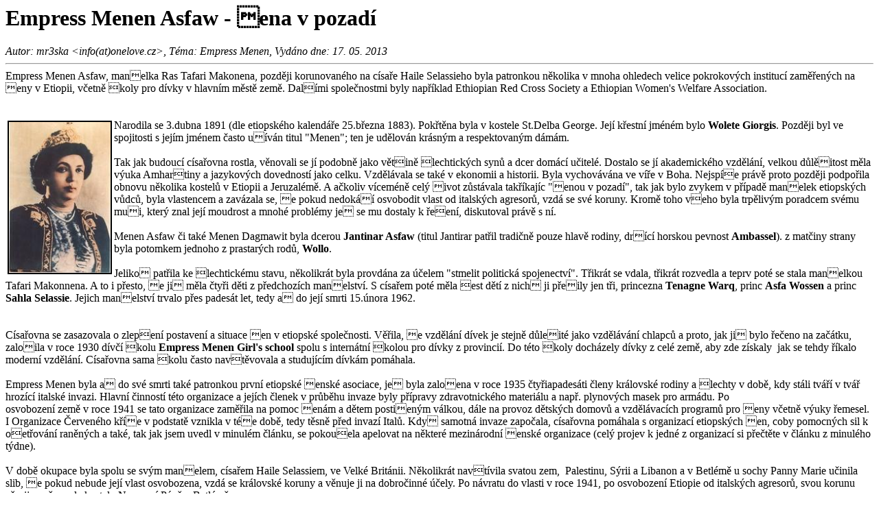

--- FILE ---
content_type: text/html; charset=ISO-8859-2
request_url: http://www.onelove.cz/rservice.php?akce=tisk&cisloclanku=2013050002
body_size: 3416
content:

<!DOCTYPE HTML PUBLIC "-//W3C//DTD HTML 4.01 Transitional//EN">
<html>
<head>
  <meta http-equiv="Content-Type" content="text/html; charset=windows-1250">
  <title>OneLove.cz</title>
  </head>

<body bgcolor="#FFFFFF">

<div class="z">
<h1 class="cla-nadpis">Empress Menen Asfaw - ena v pozadí</h1>
<span class="cla-informace-tisk"><i>
Autor: mr3ska &lt;info(at)onelove.cz&gt;,
Téma: Empress Menen,
Vydáno dne: 17. 05. 2013</i></span><br />
<hr />
<div class="cla-text"><div>Empress Menen Asfaw, manelka Ras Tafari Makonena, později korunovaného na císaře Haile Selassieho byla patronkou několika v mnoha ohledech velice pokrokových institucí zaměřených na eny v Etiopii, včetně koly pro dívky v hlavním městě země. Dalími společnostmi byly například Ethiopian Red Cross Society a Ethiopian Women's Welfare Association.</div><br /><br /><img src="/image/clanky/EmpressMenen.jpg" alt="Empress Menen Asfaw" width="148" height="220" vspace="2" hspace="3" border="2" align="left" />Narodila se 3.dubna 1891 (dle etiopského kalendáře 25.března 1883). Pokřtěna byla v kostele St.Delba George. Její křestní jméném bylo <strong>Wolete Giorgis</strong>. Později byl ve spojitosti s jejím jménem často uíván titul "Menen"; ten je udělován krásným a respektovaným dámám.&#160;<br />
<br />
Tak jak budoucí císařovna rostla, věnovali se jí podobně jako větině lechtických synů a dcer domácí učitelé. Dostalo se jí akademického vzdělání, velkou důlěitost měla výuka Amhartiny a jazykových dovedností jako celku. Vzdělávala se také v ekonomii a historii. Byla vychovávána ve víře v Boha. Nejspíe právě proto později podpořila obnovu několika kostelů v Etiopii a Jeruzalémě. A ačkoliv víceméně celý ivot zůstávala takříkajíc "enou v pozadí", tak jak bylo zvykem v případě manelek etiopských vůdců, byla vlastencem a zavázala se, e pokud nedokáí osvobodit vlast od italských agresorů, vzdá se své koruny. Kromě toho veho byla trpělivým poradcem svému mui, který znal její moudrost a mnohé problémy je se mu dostaly k řeení, diskutoval právě s ní.<br />
<br />
<div>Menen Asfaw či také Menen Dagmawit byla dcerou <strong>Jantinar Asfaw</strong> (titul Jantirar patřil tradičně pouze hlavě rodiny, drící horskou pevnost <strong>Ambassel</strong>). z matčiny strany byla potomkem jednoho z prastarých rodů, <strong>Wollo</strong>.</div>
<div>&#160;</div>
<div>Jeliko patřila ke lechtickému stavu, několikrát byla provdána za účelem "stmelit politická spojenectví". Třikrát se vdala, třikrát rozvedla a teprv poté se stala manelkou Tafari Makonnena. A to i přesto, e ji měla čtyři děti z předchozích manelství. S císařem poté měla est dětí z nich ji přeily jen tři, princezna <strong>Tenagne Warq</strong>, princ <strong>Asfa Wossen</strong> a princ <strong>Sahla Selassie</strong>. Jejich manelství trvalo přes padesát let, tedy a do její smrti 15.února 1962.</div>
<br />
<br />
<div>
<div>Císařovna se zasazovala o zlepení postavení a situace en v etiopské společnosti. Věřila, e vzdělání dívek je stejně důleité jako vzdělávání chlapců a proto, jak ji bylo řečeno na začátku, zaloila v roce 1930 dívčí kolu <strong>Empress Menen Girl's school</strong> spolu s internátní kolou pro dívky z provincií. Do této koly docházely dívky z celé země, aby zde získaly &#160;jak se tehdy říkalo moderní vzdělání. Císařovna sama kolu často navtěvovala a studujícím dívkám pomáhala.<br />
<br />
<div>Empress Menen byla a do své smrti také patronkou první etiopské enské asociace, je byla zaloena v roce 1935 čtyřiapadesáti členy královské rodiny a lechty v době, kdy stáli tváří v tvář hrozící italské invazi. Hlavní činností této organizace a jejích členek v průběhu invaze byly přípravy zdravotnického materiálu a např. plynových masek pro armádu. Po</div>
<div>osvobození země v roce 1941 se tato organizace zaměřila na pomoc enám a dětem postieným válkou, dále na provoz dětských domovů a vzdělávacích programů pro eny včetně výuky řemesel. I Organizace Červeného kříe v podstatě vznikla v tée době, tedy těsně před invazí Italů. Kdy samotná invaze započala, císařovna pomáhala s organizací etiopských en, coby pomocných sil k oetřování raněných a také, tak jak jsem uvedl v minulém článku, se pokouela apelovat na některé mezinárodní enské organizace (celý projev k jedné z organizací si přečtěte v článku z minulého týdne).</div>
<br />
<div>V době okupace byla spolu se svým manelem, císařem Haile Selassiem, ve Velké Británii. Několikrát navtívila svatou zem, &#160;Palestinu, Sýrii a Libanon a v Betlémě u sochy Panny Marie učinila slib, e pokud nebude její vlast osvobozena, vzdá se královské koruny a věnuje ji na dobročinné účely. Po návratu do vlasti v roce 1941, po osvobození Etiopie od italských agresorů, svou korunu přecijen věnovala kostelu Narození Páně v Betlémě.</div>
<div>&#160;</div>
<div>I přesto, e byla spíe "enou v pozadí" jak jsem ji zmínil, věnovala se mnoha činnostem. Podporovala chudé apomáhala nemocným a zdravotně postieným lidem. O tom, e podporovala rekonstrukce a stavby kostelů jsem ji napsal a mnozí moná namítnou něco ve smyslu <em>"to se to opravuje a staví, kdy jiní trpí"</em>. Císařovna ovem tyto aktivity sponzorovala penězi svými a své rodiny, nikoliv ze státního rozpočtu.&#160;</div>
&#160;<br />
Kdy císařovna v roce 1962 zemřela, její tělo bylo uloeno do hrobky k tělům jejích dětí v Katedrále Svaté Trojice v Addis Abebě. Tehdejí etiopský premiér pronesl řeč v ní velebil její laskavost, dobrotu, ochotu naslouchat komukoliv, její zbonost a vzdal také hold charitativním organizacím je vybudovala. Sám císař pak řekl, e ani jednou za těch pět desetiletí manelství nebopotřebovali "někoho třetího" coby prostředníka například k urovnávání vzájemných sporů.<br />
<br />
<br />
Pokud byste se o osobě císařovny Menen Asfaw rádi dozvěděli více, vyčkejte. V brzku by měla vyjít její bigrafie v kniní podobě pod názvem "The Biography of Empress Menen The Mother of the Ethiopian Nation" (autorem je Anjahli Parnell).<br />
<br type="_moz" />
&#160;</div>
<div>&#160;</div>
<div><strong>Zdroje dat:</strong> Rasta Ites, Wiki a pár knih<br />
&#160;</div>
</div></div><br />
</div>
<p></p>

<div align="center">
<form>
<input type="button" value=" TISK " onclick="if (window.print()==0) { alert('Vá WWW klient nepodporujete tuto funkci. Tiskněte z menu ...'); }" class="tl" />
</form>
</div>
<p></p>

</body>
</html>

